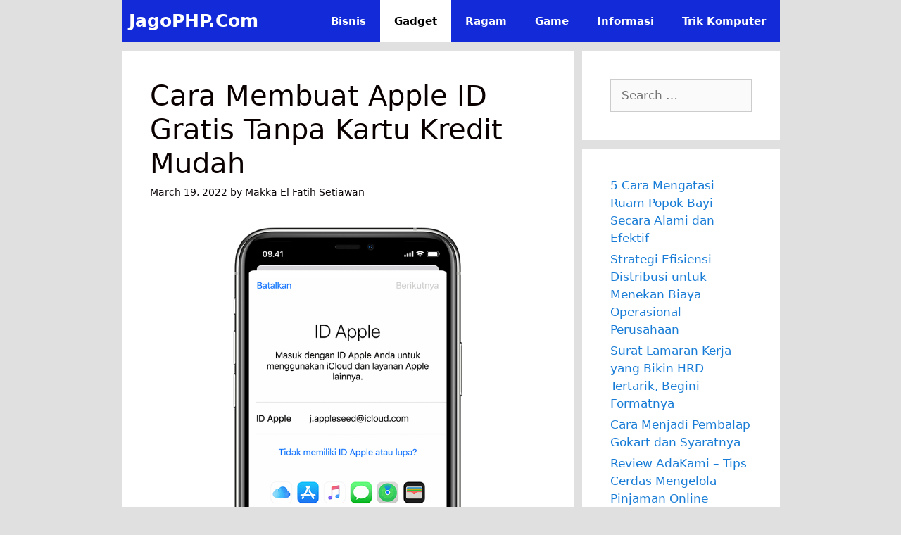

--- FILE ---
content_type: text/html; charset=UTF-8
request_url: https://jagophp.com/cara-membuat-apple-id-gratis-tanpa-kartu-kredit-mudah/
body_size: 12216
content:
<!DOCTYPE html>
<html dir="ltr" lang="en-US" prefix="og: https://ogp.me/ns#">
<head>
	<meta charset="UTF-8">
	<title>Cara Membuat Apple ID Gratis Tanpa Kartu Kredit Mudah | jagophp.com</title>
	<style>img:is([sizes="auto" i], [sizes^="auto," i]) { contain-intrinsic-size: 3000px 1500px }</style>
	
		<!-- All in One SEO 4.9.0 - aioseo.com -->
	<meta name="description" content="Cara membuat Apple ID gratis tanpa kartu kredit saat ini memang banyak dicari. Apple ID sendiri sangatlah penting bagi pengguna perangkat produksi Apple. Apple ID ini digunakan oleh iDevice yang berfungsi untuk menikmati layanan khusus dari Apple. Sama seperti akun Gmail pada perangkat android, Apple ID ini menjadi jembatan bagi pengguna untuk menikmati layanan yang" />
	<meta name="robots" content="max-image-preview:large" />
	<meta name="author" content="Makka El Fatih Setiawan"/>
	<meta name="google-site-verification" content="LPOCOSG1XKAFzxl4fBFZh23N_5g170w9pm7JYGpU24g" />
	<meta name="keywords" content="gadget" />
	<link rel="canonical" href="https://jagophp.com/cara-membuat-apple-id-gratis-tanpa-kartu-kredit-mudah/" />
	<meta name="generator" content="All in One SEO (AIOSEO) 4.9.0" />
		<meta property="og:locale" content="en_US" />
		<meta property="og:site_name" content="JagoPHP.Com | Update Tips dan trik komputer dan internet terbaru" />
		<meta property="og:type" content="article" />
		<meta property="og:title" content="Cara Membuat Apple ID Gratis Tanpa Kartu Kredit Mudah | jagophp.com" />
		<meta property="og:description" content="Cara membuat Apple ID gratis tanpa kartu kredit saat ini memang banyak dicari. Apple ID sendiri sangatlah penting bagi pengguna perangkat produksi Apple. Apple ID ini digunakan oleh iDevice yang berfungsi untuk menikmati layanan khusus dari Apple. Sama seperti akun Gmail pada perangkat android, Apple ID ini menjadi jembatan bagi pengguna untuk menikmati layanan yang" />
		<meta property="og:url" content="https://jagophp.com/cara-membuat-apple-id-gratis-tanpa-kartu-kredit-mudah/" />
		<meta property="article:published_time" content="2022-03-19T04:47:39+00:00" />
		<meta property="article:modified_time" content="2022-03-19T04:47:39+00:00" />
		<meta name="twitter:card" content="summary" />
		<meta name="twitter:title" content="Cara Membuat Apple ID Gratis Tanpa Kartu Kredit Mudah | jagophp.com" />
		<meta name="twitter:description" content="Cara membuat Apple ID gratis tanpa kartu kredit saat ini memang banyak dicari. Apple ID sendiri sangatlah penting bagi pengguna perangkat produksi Apple. Apple ID ini digunakan oleh iDevice yang berfungsi untuk menikmati layanan khusus dari Apple. Sama seperti akun Gmail pada perangkat android, Apple ID ini menjadi jembatan bagi pengguna untuk menikmati layanan yang" />
		<script type="application/ld+json" class="aioseo-schema">
			{"@context":"https:\/\/schema.org","@graph":[{"@type":"Article","@id":"https:\/\/jagophp.com\/cara-membuat-apple-id-gratis-tanpa-kartu-kredit-mudah\/#article","name":"Cara Membuat Apple ID Gratis Tanpa Kartu Kredit Mudah | jagophp.com","headline":"Cara Membuat Apple ID Gratis Tanpa Kartu Kredit Mudah","author":{"@id":"https:\/\/jagophp.com\/author\/makka\/#author"},"publisher":{"@id":"https:\/\/jagophp.com\/#organization"},"image":{"@type":"ImageObject","url":"https:\/\/jagophp.com\/wp-content\/uploads\/2022\/03\/apple-id.png","width":800,"height":586},"datePublished":"2022-03-19T11:47:39+07:00","dateModified":"2022-03-19T11:47:39+07:00","inLanguage":"en-US","mainEntityOfPage":{"@id":"https:\/\/jagophp.com\/cara-membuat-apple-id-gratis-tanpa-kartu-kredit-mudah\/#webpage"},"isPartOf":{"@id":"https:\/\/jagophp.com\/cara-membuat-apple-id-gratis-tanpa-kartu-kredit-mudah\/#webpage"},"articleSection":"Gadget"},{"@type":"BreadcrumbList","@id":"https:\/\/jagophp.com\/cara-membuat-apple-id-gratis-tanpa-kartu-kredit-mudah\/#breadcrumblist","itemListElement":[{"@type":"ListItem","@id":"https:\/\/jagophp.com#listItem","position":1,"name":"Home","item":"https:\/\/jagophp.com","nextItem":{"@type":"ListItem","@id":"https:\/\/jagophp.com\/category\/gadget\/#listItem","name":"Gadget"}},{"@type":"ListItem","@id":"https:\/\/jagophp.com\/category\/gadget\/#listItem","position":2,"name":"Gadget","item":"https:\/\/jagophp.com\/category\/gadget\/","nextItem":{"@type":"ListItem","@id":"https:\/\/jagophp.com\/cara-membuat-apple-id-gratis-tanpa-kartu-kredit-mudah\/#listItem","name":"Cara Membuat Apple ID Gratis Tanpa Kartu Kredit Mudah"},"previousItem":{"@type":"ListItem","@id":"https:\/\/jagophp.com#listItem","name":"Home"}},{"@type":"ListItem","@id":"https:\/\/jagophp.com\/cara-membuat-apple-id-gratis-tanpa-kartu-kredit-mudah\/#listItem","position":3,"name":"Cara Membuat Apple ID Gratis Tanpa Kartu Kredit Mudah","previousItem":{"@type":"ListItem","@id":"https:\/\/jagophp.com\/category\/gadget\/#listItem","name":"Gadget"}}]},{"@type":"Organization","@id":"https:\/\/jagophp.com\/#organization","name":"JagoPHP.Com","description":"Update Tips dan trik komputer dan internet terbaru","url":"https:\/\/jagophp.com\/"},{"@type":"Person","@id":"https:\/\/jagophp.com\/author\/makka\/#author","url":"https:\/\/jagophp.com\/author\/makka\/","name":"Makka El Fatih Setiawan","image":{"@type":"ImageObject","@id":"https:\/\/jagophp.com\/cara-membuat-apple-id-gratis-tanpa-kartu-kredit-mudah\/#authorImage","url":"https:\/\/secure.gravatar.com\/avatar\/9c05465e246734251e3cf3cc3a0ccd763a475193e1bc8c66779fc4e40f3c2ea2?s=96&r=g","width":96,"height":96,"caption":"Makka El Fatih Setiawan"}},{"@type":"WebPage","@id":"https:\/\/jagophp.com\/cara-membuat-apple-id-gratis-tanpa-kartu-kredit-mudah\/#webpage","url":"https:\/\/jagophp.com\/cara-membuat-apple-id-gratis-tanpa-kartu-kredit-mudah\/","name":"Cara Membuat Apple ID Gratis Tanpa Kartu Kredit Mudah | jagophp.com","description":"Cara membuat Apple ID gratis tanpa kartu kredit saat ini memang banyak dicari. Apple ID sendiri sangatlah penting bagi pengguna perangkat produksi Apple. Apple ID ini digunakan oleh iDevice yang berfungsi untuk menikmati layanan khusus dari Apple. Sama seperti akun Gmail pada perangkat android, Apple ID ini menjadi jembatan bagi pengguna untuk menikmati layanan yang","inLanguage":"en-US","isPartOf":{"@id":"https:\/\/jagophp.com\/#website"},"breadcrumb":{"@id":"https:\/\/jagophp.com\/cara-membuat-apple-id-gratis-tanpa-kartu-kredit-mudah\/#breadcrumblist"},"author":{"@id":"https:\/\/jagophp.com\/author\/makka\/#author"},"creator":{"@id":"https:\/\/jagophp.com\/author\/makka\/#author"},"image":{"@type":"ImageObject","url":"https:\/\/jagophp.com\/wp-content\/uploads\/2022\/03\/apple-id.png","@id":"https:\/\/jagophp.com\/cara-membuat-apple-id-gratis-tanpa-kartu-kredit-mudah\/#mainImage","width":800,"height":586},"primaryImageOfPage":{"@id":"https:\/\/jagophp.com\/cara-membuat-apple-id-gratis-tanpa-kartu-kredit-mudah\/#mainImage"},"datePublished":"2022-03-19T11:47:39+07:00","dateModified":"2022-03-19T11:47:39+07:00"},{"@type":"WebSite","@id":"https:\/\/jagophp.com\/#website","url":"https:\/\/jagophp.com\/","name":"JagoPHP.Com","description":"Update Tips dan trik komputer dan internet terbaru","inLanguage":"en-US","publisher":{"@id":"https:\/\/jagophp.com\/#organization"}}]}
		</script>
		<!-- All in One SEO -->

<meta name="viewport" content="width=device-width, initial-scale=1"><link href='https://fonts.gstatic.com' crossorigin rel='preconnect' />
<link href='https://fonts.googleapis.com' crossorigin rel='preconnect' />
<link rel="alternate" type="application/rss+xml" title="JagoPHP.Com &raquo; Feed" href="https://jagophp.com/feed/" />
<script>
window._wpemojiSettings = {"baseUrl":"https:\/\/s.w.org\/images\/core\/emoji\/16.0.1\/72x72\/","ext":".png","svgUrl":"https:\/\/s.w.org\/images\/core\/emoji\/16.0.1\/svg\/","svgExt":".svg","source":{"concatemoji":"https:\/\/jagophp.com\/wp-includes\/js\/wp-emoji-release.min.js?ver=6.8.3"}};
/*! This file is auto-generated */
!function(s,n){var o,i,e;function c(e){try{var t={supportTests:e,timestamp:(new Date).valueOf()};sessionStorage.setItem(o,JSON.stringify(t))}catch(e){}}function p(e,t,n){e.clearRect(0,0,e.canvas.width,e.canvas.height),e.fillText(t,0,0);var t=new Uint32Array(e.getImageData(0,0,e.canvas.width,e.canvas.height).data),a=(e.clearRect(0,0,e.canvas.width,e.canvas.height),e.fillText(n,0,0),new Uint32Array(e.getImageData(0,0,e.canvas.width,e.canvas.height).data));return t.every(function(e,t){return e===a[t]})}function u(e,t){e.clearRect(0,0,e.canvas.width,e.canvas.height),e.fillText(t,0,0);for(var n=e.getImageData(16,16,1,1),a=0;a<n.data.length;a++)if(0!==n.data[a])return!1;return!0}function f(e,t,n,a){switch(t){case"flag":return n(e,"\ud83c\udff3\ufe0f\u200d\u26a7\ufe0f","\ud83c\udff3\ufe0f\u200b\u26a7\ufe0f")?!1:!n(e,"\ud83c\udde8\ud83c\uddf6","\ud83c\udde8\u200b\ud83c\uddf6")&&!n(e,"\ud83c\udff4\udb40\udc67\udb40\udc62\udb40\udc65\udb40\udc6e\udb40\udc67\udb40\udc7f","\ud83c\udff4\u200b\udb40\udc67\u200b\udb40\udc62\u200b\udb40\udc65\u200b\udb40\udc6e\u200b\udb40\udc67\u200b\udb40\udc7f");case"emoji":return!a(e,"\ud83e\udedf")}return!1}function g(e,t,n,a){var r="undefined"!=typeof WorkerGlobalScope&&self instanceof WorkerGlobalScope?new OffscreenCanvas(300,150):s.createElement("canvas"),o=r.getContext("2d",{willReadFrequently:!0}),i=(o.textBaseline="top",o.font="600 32px Arial",{});return e.forEach(function(e){i[e]=t(o,e,n,a)}),i}function t(e){var t=s.createElement("script");t.src=e,t.defer=!0,s.head.appendChild(t)}"undefined"!=typeof Promise&&(o="wpEmojiSettingsSupports",i=["flag","emoji"],n.supports={everything:!0,everythingExceptFlag:!0},e=new Promise(function(e){s.addEventListener("DOMContentLoaded",e,{once:!0})}),new Promise(function(t){var n=function(){try{var e=JSON.parse(sessionStorage.getItem(o));if("object"==typeof e&&"number"==typeof e.timestamp&&(new Date).valueOf()<e.timestamp+604800&&"object"==typeof e.supportTests)return e.supportTests}catch(e){}return null}();if(!n){if("undefined"!=typeof Worker&&"undefined"!=typeof OffscreenCanvas&&"undefined"!=typeof URL&&URL.createObjectURL&&"undefined"!=typeof Blob)try{var e="postMessage("+g.toString()+"("+[JSON.stringify(i),f.toString(),p.toString(),u.toString()].join(",")+"));",a=new Blob([e],{type:"text/javascript"}),r=new Worker(URL.createObjectURL(a),{name:"wpTestEmojiSupports"});return void(r.onmessage=function(e){c(n=e.data),r.terminate(),t(n)})}catch(e){}c(n=g(i,f,p,u))}t(n)}).then(function(e){for(var t in e)n.supports[t]=e[t],n.supports.everything=n.supports.everything&&n.supports[t],"flag"!==t&&(n.supports.everythingExceptFlag=n.supports.everythingExceptFlag&&n.supports[t]);n.supports.everythingExceptFlag=n.supports.everythingExceptFlag&&!n.supports.flag,n.DOMReady=!1,n.readyCallback=function(){n.DOMReady=!0}}).then(function(){return e}).then(function(){var e;n.supports.everything||(n.readyCallback(),(e=n.source||{}).concatemoji?t(e.concatemoji):e.wpemoji&&e.twemoji&&(t(e.twemoji),t(e.wpemoji)))}))}((window,document),window._wpemojiSettings);
</script>

<link rel='stylesheet' id='generate-fonts-css' href='//fonts.googleapis.com/css?family=Nunito:200,200italic,300,300italic,regular,italic,600,600italic,700,700italic,800,800italic,900,900italic' media='all' />
<style id='wp-emoji-styles-inline-css'>

	img.wp-smiley, img.emoji {
		display: inline !important;
		border: none !important;
		box-shadow: none !important;
		height: 1em !important;
		width: 1em !important;
		margin: 0 0.07em !important;
		vertical-align: -0.1em !important;
		background: none !important;
		padding: 0 !important;
	}
</style>
<link rel='stylesheet' id='wp-block-library-css' href='https://jagophp.com/wp-includes/css/dist/block-library/style.min.css?ver=6.8.3' media='all' />
<style id='classic-theme-styles-inline-css'>
/*! This file is auto-generated */
.wp-block-button__link{color:#fff;background-color:#32373c;border-radius:9999px;box-shadow:none;text-decoration:none;padding:calc(.667em + 2px) calc(1.333em + 2px);font-size:1.125em}.wp-block-file__button{background:#32373c;color:#fff;text-decoration:none}
</style>
<link rel='stylesheet' id='aioseo/css/src/vue/standalone/blocks/table-of-contents/global.scss-css' href='https://jagophp.com/wp-content/plugins/all-in-one-seo-pack/dist/Lite/assets/css/table-of-contents/global.e90f6d47.css?ver=4.9.0' media='all' />
<style id='global-styles-inline-css'>
:root{--wp--preset--aspect-ratio--square: 1;--wp--preset--aspect-ratio--4-3: 4/3;--wp--preset--aspect-ratio--3-4: 3/4;--wp--preset--aspect-ratio--3-2: 3/2;--wp--preset--aspect-ratio--2-3: 2/3;--wp--preset--aspect-ratio--16-9: 16/9;--wp--preset--aspect-ratio--9-16: 9/16;--wp--preset--color--black: #000000;--wp--preset--color--cyan-bluish-gray: #abb8c3;--wp--preset--color--white: #ffffff;--wp--preset--color--pale-pink: #f78da7;--wp--preset--color--vivid-red: #cf2e2e;--wp--preset--color--luminous-vivid-orange: #ff6900;--wp--preset--color--luminous-vivid-amber: #fcb900;--wp--preset--color--light-green-cyan: #7bdcb5;--wp--preset--color--vivid-green-cyan: #00d084;--wp--preset--color--pale-cyan-blue: #8ed1fc;--wp--preset--color--vivid-cyan-blue: #0693e3;--wp--preset--color--vivid-purple: #9b51e0;--wp--preset--color--contrast: var(--contrast);--wp--preset--color--contrast-2: var(--contrast-2);--wp--preset--color--contrast-3: var(--contrast-3);--wp--preset--color--base: var(--base);--wp--preset--color--base-2: var(--base-2);--wp--preset--color--base-3: var(--base-3);--wp--preset--color--accent: var(--accent);--wp--preset--gradient--vivid-cyan-blue-to-vivid-purple: linear-gradient(135deg,rgba(6,147,227,1) 0%,rgb(155,81,224) 100%);--wp--preset--gradient--light-green-cyan-to-vivid-green-cyan: linear-gradient(135deg,rgb(122,220,180) 0%,rgb(0,208,130) 100%);--wp--preset--gradient--luminous-vivid-amber-to-luminous-vivid-orange: linear-gradient(135deg,rgba(252,185,0,1) 0%,rgba(255,105,0,1) 100%);--wp--preset--gradient--luminous-vivid-orange-to-vivid-red: linear-gradient(135deg,rgba(255,105,0,1) 0%,rgb(207,46,46) 100%);--wp--preset--gradient--very-light-gray-to-cyan-bluish-gray: linear-gradient(135deg,rgb(238,238,238) 0%,rgb(169,184,195) 100%);--wp--preset--gradient--cool-to-warm-spectrum: linear-gradient(135deg,rgb(74,234,220) 0%,rgb(151,120,209) 20%,rgb(207,42,186) 40%,rgb(238,44,130) 60%,rgb(251,105,98) 80%,rgb(254,248,76) 100%);--wp--preset--gradient--blush-light-purple: linear-gradient(135deg,rgb(255,206,236) 0%,rgb(152,150,240) 100%);--wp--preset--gradient--blush-bordeaux: linear-gradient(135deg,rgb(254,205,165) 0%,rgb(254,45,45) 50%,rgb(107,0,62) 100%);--wp--preset--gradient--luminous-dusk: linear-gradient(135deg,rgb(255,203,112) 0%,rgb(199,81,192) 50%,rgb(65,88,208) 100%);--wp--preset--gradient--pale-ocean: linear-gradient(135deg,rgb(255,245,203) 0%,rgb(182,227,212) 50%,rgb(51,167,181) 100%);--wp--preset--gradient--electric-grass: linear-gradient(135deg,rgb(202,248,128) 0%,rgb(113,206,126) 100%);--wp--preset--gradient--midnight: linear-gradient(135deg,rgb(2,3,129) 0%,rgb(40,116,252) 100%);--wp--preset--font-size--small: 13px;--wp--preset--font-size--medium: 20px;--wp--preset--font-size--large: 36px;--wp--preset--font-size--x-large: 42px;--wp--preset--spacing--20: 0.44rem;--wp--preset--spacing--30: 0.67rem;--wp--preset--spacing--40: 1rem;--wp--preset--spacing--50: 1.5rem;--wp--preset--spacing--60: 2.25rem;--wp--preset--spacing--70: 3.38rem;--wp--preset--spacing--80: 5.06rem;--wp--preset--shadow--natural: 6px 6px 9px rgba(0, 0, 0, 0.2);--wp--preset--shadow--deep: 12px 12px 50px rgba(0, 0, 0, 0.4);--wp--preset--shadow--sharp: 6px 6px 0px rgba(0, 0, 0, 0.2);--wp--preset--shadow--outlined: 6px 6px 0px -3px rgba(255, 255, 255, 1), 6px 6px rgba(0, 0, 0, 1);--wp--preset--shadow--crisp: 6px 6px 0px rgba(0, 0, 0, 1);}:where(.is-layout-flex){gap: 0.5em;}:where(.is-layout-grid){gap: 0.5em;}body .is-layout-flex{display: flex;}.is-layout-flex{flex-wrap: wrap;align-items: center;}.is-layout-flex > :is(*, div){margin: 0;}body .is-layout-grid{display: grid;}.is-layout-grid > :is(*, div){margin: 0;}:where(.wp-block-columns.is-layout-flex){gap: 2em;}:where(.wp-block-columns.is-layout-grid){gap: 2em;}:where(.wp-block-post-template.is-layout-flex){gap: 1.25em;}:where(.wp-block-post-template.is-layout-grid){gap: 1.25em;}.has-black-color{color: var(--wp--preset--color--black) !important;}.has-cyan-bluish-gray-color{color: var(--wp--preset--color--cyan-bluish-gray) !important;}.has-white-color{color: var(--wp--preset--color--white) !important;}.has-pale-pink-color{color: var(--wp--preset--color--pale-pink) !important;}.has-vivid-red-color{color: var(--wp--preset--color--vivid-red) !important;}.has-luminous-vivid-orange-color{color: var(--wp--preset--color--luminous-vivid-orange) !important;}.has-luminous-vivid-amber-color{color: var(--wp--preset--color--luminous-vivid-amber) !important;}.has-light-green-cyan-color{color: var(--wp--preset--color--light-green-cyan) !important;}.has-vivid-green-cyan-color{color: var(--wp--preset--color--vivid-green-cyan) !important;}.has-pale-cyan-blue-color{color: var(--wp--preset--color--pale-cyan-blue) !important;}.has-vivid-cyan-blue-color{color: var(--wp--preset--color--vivid-cyan-blue) !important;}.has-vivid-purple-color{color: var(--wp--preset--color--vivid-purple) !important;}.has-black-background-color{background-color: var(--wp--preset--color--black) !important;}.has-cyan-bluish-gray-background-color{background-color: var(--wp--preset--color--cyan-bluish-gray) !important;}.has-white-background-color{background-color: var(--wp--preset--color--white) !important;}.has-pale-pink-background-color{background-color: var(--wp--preset--color--pale-pink) !important;}.has-vivid-red-background-color{background-color: var(--wp--preset--color--vivid-red) !important;}.has-luminous-vivid-orange-background-color{background-color: var(--wp--preset--color--luminous-vivid-orange) !important;}.has-luminous-vivid-amber-background-color{background-color: var(--wp--preset--color--luminous-vivid-amber) !important;}.has-light-green-cyan-background-color{background-color: var(--wp--preset--color--light-green-cyan) !important;}.has-vivid-green-cyan-background-color{background-color: var(--wp--preset--color--vivid-green-cyan) !important;}.has-pale-cyan-blue-background-color{background-color: var(--wp--preset--color--pale-cyan-blue) !important;}.has-vivid-cyan-blue-background-color{background-color: var(--wp--preset--color--vivid-cyan-blue) !important;}.has-vivid-purple-background-color{background-color: var(--wp--preset--color--vivid-purple) !important;}.has-black-border-color{border-color: var(--wp--preset--color--black) !important;}.has-cyan-bluish-gray-border-color{border-color: var(--wp--preset--color--cyan-bluish-gray) !important;}.has-white-border-color{border-color: var(--wp--preset--color--white) !important;}.has-pale-pink-border-color{border-color: var(--wp--preset--color--pale-pink) !important;}.has-vivid-red-border-color{border-color: var(--wp--preset--color--vivid-red) !important;}.has-luminous-vivid-orange-border-color{border-color: var(--wp--preset--color--luminous-vivid-orange) !important;}.has-luminous-vivid-amber-border-color{border-color: var(--wp--preset--color--luminous-vivid-amber) !important;}.has-light-green-cyan-border-color{border-color: var(--wp--preset--color--light-green-cyan) !important;}.has-vivid-green-cyan-border-color{border-color: var(--wp--preset--color--vivid-green-cyan) !important;}.has-pale-cyan-blue-border-color{border-color: var(--wp--preset--color--pale-cyan-blue) !important;}.has-vivid-cyan-blue-border-color{border-color: var(--wp--preset--color--vivid-cyan-blue) !important;}.has-vivid-purple-border-color{border-color: var(--wp--preset--color--vivid-purple) !important;}.has-vivid-cyan-blue-to-vivid-purple-gradient-background{background: var(--wp--preset--gradient--vivid-cyan-blue-to-vivid-purple) !important;}.has-light-green-cyan-to-vivid-green-cyan-gradient-background{background: var(--wp--preset--gradient--light-green-cyan-to-vivid-green-cyan) !important;}.has-luminous-vivid-amber-to-luminous-vivid-orange-gradient-background{background: var(--wp--preset--gradient--luminous-vivid-amber-to-luminous-vivid-orange) !important;}.has-luminous-vivid-orange-to-vivid-red-gradient-background{background: var(--wp--preset--gradient--luminous-vivid-orange-to-vivid-red) !important;}.has-very-light-gray-to-cyan-bluish-gray-gradient-background{background: var(--wp--preset--gradient--very-light-gray-to-cyan-bluish-gray) !important;}.has-cool-to-warm-spectrum-gradient-background{background: var(--wp--preset--gradient--cool-to-warm-spectrum) !important;}.has-blush-light-purple-gradient-background{background: var(--wp--preset--gradient--blush-light-purple) !important;}.has-blush-bordeaux-gradient-background{background: var(--wp--preset--gradient--blush-bordeaux) !important;}.has-luminous-dusk-gradient-background{background: var(--wp--preset--gradient--luminous-dusk) !important;}.has-pale-ocean-gradient-background{background: var(--wp--preset--gradient--pale-ocean) !important;}.has-electric-grass-gradient-background{background: var(--wp--preset--gradient--electric-grass) !important;}.has-midnight-gradient-background{background: var(--wp--preset--gradient--midnight) !important;}.has-small-font-size{font-size: var(--wp--preset--font-size--small) !important;}.has-medium-font-size{font-size: var(--wp--preset--font-size--medium) !important;}.has-large-font-size{font-size: var(--wp--preset--font-size--large) !important;}.has-x-large-font-size{font-size: var(--wp--preset--font-size--x-large) !important;}
:where(.wp-block-post-template.is-layout-flex){gap: 1.25em;}:where(.wp-block-post-template.is-layout-grid){gap: 1.25em;}
:where(.wp-block-columns.is-layout-flex){gap: 2em;}:where(.wp-block-columns.is-layout-grid){gap: 2em;}
:root :where(.wp-block-pullquote){font-size: 1.5em;line-height: 1.6;}
</style>
<link rel='stylesheet' id='generate-style-css' href='https://jagophp.com/wp-content/themes/generatepress/assets/css/all.min.css?ver=3.6.0' media='all' />
<style id='generate-style-inline-css'>
@media (max-width: 768px){.main-navigation .menu-toggle,.main-navigation .mobile-bar-items,.sidebar-nav-mobile:not(#sticky-placeholder){display:block;}.main-navigation ul,.gen-sidebar-nav{display:none;}[class*="nav-float-"] .site-header .inside-header > *{float:none;clear:both;}}
.dynamic-author-image-rounded{border-radius:100%;}.dynamic-featured-image, .dynamic-author-image{vertical-align:middle;}.one-container.blog .dynamic-content-template:not(:last-child), .one-container.archive .dynamic-content-template:not(:last-child){padding-bottom:0px;}.dynamic-entry-excerpt > p:last-child{margin-bottom:0px;}
</style>
<link rel='stylesheet' id='generatepress-dynamic-css' href='https://jagophp.com/wp-content/uploads/generatepress/style.min.css?ver=1764311642' media='all' />
<link rel='stylesheet' id='generate-blog-images-css' href='https://jagophp.com/wp-content/plugins/gp-premium/blog/functions/css/featured-images.min.css?ver=2.5.5' media='all' />
<link rel='stylesheet' id='generate-navigation-branding-css' href='https://jagophp.com/wp-content/plugins/gp-premium/menu-plus/functions/css/navigation-branding.min.css?ver=2.5.5' media='all' />
<style id='generate-navigation-branding-inline-css'>
.navigation-branding .main-title{font-size:25px;font-weight:bold;}.navigation-branding img, .site-logo.mobile-header-logo img{height:60px;width:auto;}.navigation-branding .main-title{line-height:60px;}@media (max-width: 945px){#site-navigation .navigation-branding, #sticky-navigation .navigation-branding{margin-left:10px;}}@media (max-width: 768px){.main-navigation:not(.slideout-navigation) .main-nav{-ms-flex:0 0 100%;flex:0 0 100%;}.main-navigation:not(.slideout-navigation) .inside-navigation{-ms-flex-wrap:wrap;flex-wrap:wrap;display:-webkit-box;display:-ms-flexbox;display:flex;}.nav-aligned-center .navigation-branding, .nav-aligned-left .navigation-branding{margin-right:auto;}.nav-aligned-center  .main-navigation.has-branding:not(.slideout-navigation) .inside-navigation .main-nav,.nav-aligned-center  .main-navigation.has-sticky-branding.navigation-stick .inside-navigation .main-nav,.nav-aligned-left  .main-navigation.has-branding:not(.slideout-navigation) .inside-navigation .main-nav,.nav-aligned-left  .main-navigation.has-sticky-branding.navigation-stick .inside-navigation .main-nav{margin-right:0px;}}
</style>
<script src="https://jagophp.com/wp-includes/js/jquery/jquery.min.js?ver=3.7.1" id="jquery-core-js"></script>
<script src="https://jagophp.com/wp-includes/js/jquery/jquery-migrate.min.js?ver=3.4.1" id="jquery-migrate-js"></script>
<script id="jquery-js-after">
jQuery(document).ready(function() {
	jQuery(".7e7396a40f24c922ac1ed9e4d368da47").click(function() {
		jQuery.post(
			"https://jagophp.com/wp-admin/admin-ajax.php", {
				"action": "quick_adsense_onpost_ad_click",
				"quick_adsense_onpost_ad_index": jQuery(this).attr("data-index"),
				"quick_adsense_nonce": "96d7ec8254",
			}, function(response) { }
		);
	});
});
</script>
<link rel="https://api.w.org/" href="https://jagophp.com/wp-json/" /><link rel="alternate" title="JSON" type="application/json" href="https://jagophp.com/wp-json/wp/v2/posts/5012" /><link rel="EditURI" type="application/rsd+xml" title="RSD" href="https://jagophp.com/xmlrpc.php?rsd" />
<meta name="generator" content="WordPress 6.8.3" />
<link rel='shortlink' href='https://jagophp.com/?p=5012' />
<link rel="alternate" title="oEmbed (JSON)" type="application/json+oembed" href="https://jagophp.com/wp-json/oembed/1.0/embed?url=https%3A%2F%2Fjagophp.com%2Fcara-membuat-apple-id-gratis-tanpa-kartu-kredit-mudah%2F" />
<link rel="alternate" title="oEmbed (XML)" type="text/xml+oembed" href="https://jagophp.com/wp-json/oembed/1.0/embed?url=https%3A%2F%2Fjagophp.com%2Fcara-membuat-apple-id-gratis-tanpa-kartu-kredit-mudah%2F&#038;format=xml" />
</head>

<body class="wp-singular post-template-default single single-post postid-5012 single-format-standard wp-embed-responsive wp-theme-generatepress post-image-below-header post-image-aligned-center sticky-menu-no-transition right-sidebar nav-below-header separate-containers fluid-header active-footer-widgets-0 nav-aligned-right header-aligned-left dropdown-hover featured-image-active" itemtype="https://schema.org/Blog" itemscope>
	<a class="screen-reader-text skip-link" href="#content" title="Skip to content">Skip to content</a>		<nav class="has-branding main-navigation grid-container grid-parent sub-menu-right" id="site-navigation" aria-label="Primary"  itemtype="https://schema.org/SiteNavigationElement" itemscope>
			<div class="inside-navigation grid-container grid-parent">
				<div class="navigation-branding"><p class="main-title" itemprop="headline">
					<a href="https://jagophp.com/" rel="home">
						JagoPHP.Com
					</a>
				</p></div>				<button class="menu-toggle" aria-controls="primary-menu" aria-expanded="false">
					<span class="gp-icon icon-menu-bars"><svg viewBox="0 0 512 512" aria-hidden="true" xmlns="http://www.w3.org/2000/svg" width="1em" height="1em"><path d="M0 96c0-13.255 10.745-24 24-24h464c13.255 0 24 10.745 24 24s-10.745 24-24 24H24c-13.255 0-24-10.745-24-24zm0 160c0-13.255 10.745-24 24-24h464c13.255 0 24 10.745 24 24s-10.745 24-24 24H24c-13.255 0-24-10.745-24-24zm0 160c0-13.255 10.745-24 24-24h464c13.255 0 24 10.745 24 24s-10.745 24-24 24H24c-13.255 0-24-10.745-24-24z" /></svg><svg viewBox="0 0 512 512" aria-hidden="true" xmlns="http://www.w3.org/2000/svg" width="1em" height="1em"><path d="M71.029 71.029c9.373-9.372 24.569-9.372 33.942 0L256 222.059l151.029-151.03c9.373-9.372 24.569-9.372 33.942 0 9.372 9.373 9.372 24.569 0 33.942L289.941 256l151.03 151.029c9.372 9.373 9.372 24.569 0 33.942-9.373 9.372-24.569 9.372-33.942 0L256 289.941l-151.029 151.03c-9.373 9.372-24.569 9.372-33.942 0-9.372-9.373-9.372-24.569 0-33.942L222.059 256 71.029 104.971c-9.372-9.373-9.372-24.569 0-33.942z" /></svg></span><span class="mobile-menu">Menu</span>				</button>
				<div id="primary-menu" class="main-nav"><ul id="menu-home" class=" menu sf-menu"><li id="menu-item-5578" class="menu-item menu-item-type-taxonomy menu-item-object-category menu-item-5578"><a href="https://jagophp.com/category/bisnis/">Bisnis</a></li>
<li id="menu-item-5580" class="menu-item menu-item-type-taxonomy menu-item-object-category current-post-ancestor current-menu-parent current-post-parent menu-item-5580"><a href="https://jagophp.com/category/gadget/">Gadget</a></li>
<li id="menu-item-5585" class="menu-item menu-item-type-taxonomy menu-item-object-category menu-item-5585"><a href="https://jagophp.com/category/ragam/">Ragam</a></li>
<li id="menu-item-5615" class="menu-item menu-item-type-taxonomy menu-item-object-category menu-item-5615"><a href="https://jagophp.com/category/game/">Game</a></li>
<li id="menu-item-5616" class="menu-item menu-item-type-taxonomy menu-item-object-category menu-item-5616"><a href="https://jagophp.com/category/informasi/">Informasi</a></li>
<li id="menu-item-5617" class="menu-item menu-item-type-taxonomy menu-item-object-category menu-item-5617"><a href="https://jagophp.com/category/trik-komputer/">Trik Komputer</a></li>
</ul></div>			</div>
		</nav>
		
	<div class="site grid-container container hfeed grid-parent" id="page">
				<div class="site-content" id="content">
			
	<div class="content-area grid-parent mobile-grid-100 grid-70 tablet-grid-70" id="primary">
		<main class="site-main" id="main">
			
<article id="post-5012" class="post-5012 post type-post status-publish format-standard has-post-thumbnail hentry category-gadget" itemtype="https://schema.org/CreativeWork" itemscope>
	<div class="inside-article">
					<header class="entry-header">
				<h1 class="entry-title" itemprop="headline">Cara Membuat Apple ID Gratis Tanpa Kartu Kredit Mudah</h1>		<div class="entry-meta">
			<span class="posted-on"><time class="entry-date published" datetime="2022-03-19T11:47:39+07:00" itemprop="datePublished">March 19, 2022</time></span> <span class="byline">by <span class="author vcard" itemprop="author" itemtype="https://schema.org/Person" itemscope><a class="url fn n" href="https://jagophp.com/author/makka/" title="View all posts by Makka El Fatih Setiawan" rel="author" itemprop="url"><span class="author-name" itemprop="name">Makka El Fatih Setiawan</span></a></span></span> 		</div>
					</header>
			<div class="featured-image  page-header-image-single ">
				<img width="800" height="586" src="https://jagophp.com/wp-content/uploads/2022/03/apple-id.png" class="attachment-full size-full" alt="" itemprop="image" decoding="async" fetchpriority="high" srcset="https://jagophp.com/wp-content/uploads/2022/03/apple-id.png 800w, https://jagophp.com/wp-content/uploads/2022/03/apple-id-300x220.png 300w, https://jagophp.com/wp-content/uploads/2022/03/apple-id-768x563.png 768w" sizes="(max-width: 800px) 100vw, 800px" />
			</div>
		<div class="entry-content" itemprop="text">
			<p><b>Cara membuat Apple ID gratis tanpa kartu kredit</b><span style="font-weight: 400;"> saat ini memang banyak dicari. Apple ID sendiri sangatlah penting bagi pengguna perangkat produksi Apple. Apple ID ini digunakan oleh iDevice yang berfungsi untuk menikmati layanan khusus dari Apple. Sama seperti akun Gmail pada perangkat android, Apple ID ini menjadi jembatan bagi pengguna untuk menikmati layanan yang diberikan pihak Apple.</span></p>
<p><span style="font-weight: 400;">Beberapa iDevice yang diberikan khusus pengguna produk Apple, di antaranya adalah App Store yang merupakan toko aplikasi khusus Apple, iTunes Store sebagai aplikasi music Apple, iMessage, Game Center, Maps, iBooksi, iCloud, iTunes, dan masih banyak lagi.</span></p>
<p><img decoding="async" class="size-medium wp-image-5013 aligncenter" src="https://jagophp.com/wp-content/uploads/2022/03/apple-id-300x220.png" alt="" width="300" height="220" srcset="https://jagophp.com/wp-content/uploads/2022/03/apple-id-300x220.png 300w, https://jagophp.com/wp-content/uploads/2022/03/apple-id-768x563.png 768w, https://jagophp.com/wp-content/uploads/2022/03/apple-id.png 800w" sizes="(max-width: 300px) 100vw, 300px" /></p>
<p><span style="font-weight: 400;">Namun, untuk menikmati layanan-layanan tersebut, pengguna iDevice diwajibkan melakukan pembayaran dengan cara pembelian kredit. Untuk dapat membeli layanan tersebut, pengguna iDevice tentu diwajibkan memiliki kartu kredit. Dengan adanya kartu kredit ini berfungsi untuk memudahkan pengguna dalam melakukan transaksi setiap pembelian layanan-layanan yang sudah dijelaskan tadi.</span></p>
<p><span style="font-weight: 400;">Namun, bagi pengguna iDevice yang tidak memliki kartu kredit tidak perlu khawatir. Hal ini dikarenakan pihak Apple ternyata menyediakan cara khusus bagi pengguna yang tidak memiliki kartu kredit untuk mendapatkan layanan iDevice secara gratis.</span></p>
<p><i><span style="font-weight: 400;">Cara membuat Apple ID gratis tanpa kartu kredit</span></i><span style="font-weight: 400;"> ini bisa dilakukan dengan dua metode, yaitu melalui perangkat Apple atau melalui browser. Kedua metode ini tidak memerlukan biaya atau mengharuskan pengguna iDevice memiliki kartu kredit terlebih dahulu.</span></p>
<h3><b>Cara Membuat Apple ID Gratis Menggunakan Perangkat Apple</b></h3>
<p><span style="font-weight: 400;">Membuat Apple ID melalui perangkat Apple bisa dilakukan dengan mudah.</span></p>
<ul>
<li style="font-weight: 400;" aria-level="1"><span style="font-weight: 400;">Pertama, pastikan Anda memliki akun email yang aktif, baik Gmail maupun Yahoo.</span></li>
<li style="font-weight: 400;" aria-level="1"><span style="font-weight: 400;">Kedua, pastikan juga perangkat Apple yang digunakan tidak menggunakan account Apple ID. Sign out terlebih dahulu account Apple ID yang digunakan dalam perangkat.</span></li>
<li style="font-weight: 400;" aria-level="1"><span style="font-weight: 400;">Ketiga, buka Apa Store atau aplikasi lain yang terdapat pada perangkat.</span></li>
<li style="font-weight: 400;" aria-level="1"><span style="font-weight: 400;">Keempat, pilih aplikasi yang diinginkan.</span></li>
<li style="font-weight: 400;" aria-level="1"><span style="font-weight: 400;">Kelima, tap Dapatkan atau opsi Download untuk mengunduhnya. Pada langkah ini akan muncul tiga opsi pilihan, salah satunya Create New Apple ID. Tap opsi tersebut untuk langkah awal pembuatan account.</span></li>
<li style="font-weight: 400;" aria-level="1"><span style="font-weight: 400;">Keenam, akan muncul jendela pop up yang membutuhkan persetujuan Anda. Pilih opsi Agree untuk melanjutkan ke langkah selanjutnya.</span></li>
<li style="font-weight: 400;" aria-level="1"><span style="font-weight: 400;">Ketujuh, isi data-data secara lengkap dan detail. Form ini harus dilengkapi seluruhnya untuk menjadi data pada iDevice Anda.</span></li>
<li style="font-weight: 400;" aria-level="1"><span style="font-weight: 400;">Kedelapan, setelah mengisi form secara lengkap, ketuk opsi Next yang kemudian akan mengantarkan Anda pada form pemasukan informasi pembayaran. Pada langkah ini, Anda hanya perlu mencentang opsi Tidak Ada (None).</span></li>
<li style="font-weight: 400;" aria-level="1"><span style="font-weight: 400;">Kesembilan, setelah mengisi data-data sebagai informasi pihak Apple, akan muncul informasi yang mengharuskan Anda untuk memverifikasi Apple ID Anda melalui email. Verifikasi-lah Apple ID Anda agar dapat menggunakannya.</span></li>
</ul>
<p><span style="font-weight: 400;">Selesailah tata </span><b>cara membuat Apple ID gratis tanpa kartu kredit</b><span style="font-weight: 400;"> melalui perangkat Apple. Adapun cara pembuatan Apple ID melalui browser bisa dilakukan dengan mengunjungi situs applied.apple.com. disana Anda akan diminta mengisi data-data sama halnya yang dilakukan pada perangkat Apple.</span></p>
<p><span style="font-weight: 400;">Selamat mencoba.</span></p>
<p>Sumber : <a href="https://bappelitbangdaternate.id/">bappelitbangdaternate.id</a></p>

<div style="font-size: 0px; height: 0px; line-height: 0px; margin: 0; padding: 0; clear: both;"></div>		</div>

				<footer class="entry-meta" aria-label="Entry meta">
			<span class="cat-links"><span class="gp-icon icon-categories"><svg viewBox="0 0 512 512" aria-hidden="true" xmlns="http://www.w3.org/2000/svg" width="1em" height="1em"><path d="M0 112c0-26.51 21.49-48 48-48h110.014a48 48 0 0143.592 27.907l12.349 26.791A16 16 0 00228.486 128H464c26.51 0 48 21.49 48 48v224c0 26.51-21.49 48-48 48H48c-26.51 0-48-21.49-48-48V112z" /></svg></span><span class="screen-reader-text">Categories </span><a href="https://jagophp.com/category/gadget/" rel="category tag">Gadget</a></span> 		<nav id="nav-below" class="post-navigation" aria-label="Posts">
			<div class="nav-previous"><span class="gp-icon icon-arrow-left"><svg viewBox="0 0 192 512" aria-hidden="true" xmlns="http://www.w3.org/2000/svg" width="1em" height="1em" fill-rule="evenodd" clip-rule="evenodd" stroke-linejoin="round" stroke-miterlimit="1.414"><path d="M178.425 138.212c0 2.265-1.133 4.813-2.832 6.512L64.276 256.001l111.317 111.277c1.7 1.7 2.832 4.247 2.832 6.513 0 2.265-1.133 4.813-2.832 6.512L161.43 394.46c-1.7 1.7-4.249 2.832-6.514 2.832-2.266 0-4.816-1.133-6.515-2.832L16.407 262.514c-1.699-1.7-2.832-4.248-2.832-6.513 0-2.265 1.133-4.813 2.832-6.512l131.994-131.947c1.7-1.699 4.249-2.831 6.515-2.831 2.265 0 4.815 1.132 6.514 2.831l14.163 14.157c1.7 1.7 2.832 3.965 2.832 6.513z" fill-rule="nonzero" /></svg></span><span class="prev"><a href="https://jagophp.com/download-aplikasi-gb-whatsapp-mod/" rel="prev">Download Aplikasi GB WhatsApp Mod Versi Terbaru 2022</a></span></div><div class="nav-next"><span class="gp-icon icon-arrow-right"><svg viewBox="0 0 192 512" aria-hidden="true" xmlns="http://www.w3.org/2000/svg" width="1em" height="1em" fill-rule="evenodd" clip-rule="evenodd" stroke-linejoin="round" stroke-miterlimit="1.414"><path d="M178.425 256.001c0 2.266-1.133 4.815-2.832 6.515L43.599 394.509c-1.7 1.7-4.248 2.833-6.514 2.833s-4.816-1.133-6.515-2.833l-14.163-14.162c-1.699-1.7-2.832-3.966-2.832-6.515 0-2.266 1.133-4.815 2.832-6.515l111.317-111.316L16.407 144.685c-1.699-1.7-2.832-4.249-2.832-6.515s1.133-4.815 2.832-6.515l14.163-14.162c1.7-1.7 4.249-2.833 6.515-2.833s4.815 1.133 6.514 2.833l131.994 131.993c1.7 1.7 2.832 4.249 2.832 6.515z" fill-rule="nonzero" /></svg></span><span class="next"><a href="https://jagophp.com/kode-otp-via-sms-atau-via-whatsapp-lebih-baik-mana/" rel="next">Kode OTP via SMS atau via WhatsApp, Lebih Baik Mana?</a></span></div>		</nav>
				</footer>
			</div>
</article>
		</main>
	</div>

	<div class="widget-area sidebar is-right-sidebar grid-30 tablet-grid-30 grid-parent" id="right-sidebar">
	<div class="inside-right-sidebar">
		<aside id="search-2" class="widget inner-padding widget_search"><form method="get" class="search-form" action="https://jagophp.com/">
	<label>
		<span class="screen-reader-text">Search for:</span>
		<input type="search" class="search-field" placeholder="Search &hellip;" value="" name="s" title="Search for:">
	</label>
	<input type="submit" class="search-submit" value="Search"></form>
</aside><aside id="block-2" class="widget inner-padding widget_block widget_recent_entries"><ul class="wp-block-latest-posts__list wp-block-latest-posts"><li><a class="wp-block-latest-posts__post-title" href="https://jagophp.com/5-cara-mengatasi-ruam-popok-bayi-secara-alami-dan-efektif/">5 Cara Mengatasi Ruam Popok Bayi Secara Alami dan Efektif</a></li>
<li><a class="wp-block-latest-posts__post-title" href="https://jagophp.com/strategi-efisiensi-distribusi-untuk-menekan-biaya-operasional-perusahaan/">Strategi Efisiensi Distribusi untuk Menekan Biaya Operasional Perusahaan</a></li>
<li><a class="wp-block-latest-posts__post-title" href="https://jagophp.com/surat-lamaran-kerja-yang-bikin-hrd-tertarik-begini-formatnya/">Surat Lamaran Kerja yang Bikin HRD Tertarik, Begini Formatnya</a></li>
<li><a class="wp-block-latest-posts__post-title" href="https://jagophp.com/cara-menjadi-pembalap-gokart-dan-syaratnya/">Cara Menjadi Pembalap Gokart dan Syaratnya</a></li>
<li><a class="wp-block-latest-posts__post-title" href="https://jagophp.com/review-adakami-tips-cerdas-mengelola-pinjaman-online/">Review AdaKami &#8211; Tips Cerdas Mengelola Pinjaman Online</a></li>
</ul></aside><aside id="block-3" class="widget inner-padding widget_block widget_categories"><div class="wp-block-categories-dropdown wp-block-categories"><label class="wp-block-categories__label" for="wp-block-categories-1">Categories</label><select  name='category_name' id='wp-block-categories-1' class='postform'>
	<option value='-1'>Select Category</option>
	<option class="level-0" value="android">Android&nbsp;&nbsp;(138)</option>
	<option class="level-0" value="aplikasi-hp">Aplikasi Hp&nbsp;&nbsp;(139)</option>
	<option class="level-1" value="aplikasi-hp-android">&nbsp;&nbsp;&nbsp;Aplikasi Hp Android&nbsp;&nbsp;(111)</option>
	<option class="level-1" value="aplikasi-hp-java">&nbsp;&nbsp;&nbsp;Aplikasi Hp java&nbsp;&nbsp;(2)</option>
	<option class="level-0" value="aplikasi-komputer-gratis">Aplikasi komputer gratis&nbsp;&nbsp;(10)</option>
	<option class="level-0" value="bbm">BBM&nbsp;&nbsp;(42)</option>
	<option class="level-0" value="belajar-css-dasar">belajar css dasar&nbsp;&nbsp;(1)</option>
	<option class="level-0" value="belajar-database-untuk-pemula">belajar database untuk pemula&nbsp;&nbsp;(1)</option>
	<option class="level-0" value="belajar-php-untuk-pemula">belajar php untuk pemula&nbsp;&nbsp;(4)</option>
	<option class="level-0" value="berita">Berita&nbsp;&nbsp;(3)</option>
	<option class="level-0" value="bisnis">Bisnis&nbsp;&nbsp;(44)</option>
	<option class="level-0" value="dowload-inject-gratis">Dowload Inject Gratis&nbsp;&nbsp;(2)</option>
	<option class="level-1" value="dowload-inject-xl-gratis">&nbsp;&nbsp;&nbsp;Dowload Inject xl Gratis&nbsp;&nbsp;(1)</option>
	<option class="level-0" value="download-aplikasi-gratis">download aplikasi gratis&nbsp;&nbsp;(23)</option>
	<option class="level-1" value="antivirus">&nbsp;&nbsp;&nbsp;Antivirus&nbsp;&nbsp;(2)</option>
	<option class="level-1" value="cd-dvd-tools">&nbsp;&nbsp;&nbsp;CD DVD Tools&nbsp;&nbsp;(1)</option>
	<option class="level-1" value="design">&nbsp;&nbsp;&nbsp;Design&nbsp;&nbsp;(1)</option>
	<option class="level-1" value="download-browser">&nbsp;&nbsp;&nbsp;Download Browser&nbsp;&nbsp;(3)</option>
	<option class="level-1" value="sosial-media">&nbsp;&nbsp;&nbsp;Sosial Media&nbsp;&nbsp;(11)</option>
	<option class="level-1" value="utilities">&nbsp;&nbsp;&nbsp;Utilities&nbsp;&nbsp;(2)</option>
	<option class="level-0" value="elektronik">Elektronik&nbsp;&nbsp;(4)</option>
	<option class="level-0" value="fashion">Fashion&nbsp;&nbsp;(7)</option>
	<option class="level-0" value="gadget">Gadget&nbsp;&nbsp;(72)</option>
	<option class="level-0" value="game">Game&nbsp;&nbsp;(41)</option>
	<option class="level-0" value="informasi">Informasi&nbsp;&nbsp;(65)</option>
	<option class="level-0" value="internet">Internet&nbsp;&nbsp;(67)</option>
	<option class="level-0" value="kata">Kata&nbsp;&nbsp;(4)</option>
	<option class="level-0" value="kesehatan">Kesehatan&nbsp;&nbsp;(17)</option>
	<option class="level-0" value="kuliner">Kuliner&nbsp;&nbsp;(3)</option>
	<option class="level-0" value="otomotif">Otomotif&nbsp;&nbsp;(4)</option>
	<option class="level-0" value="pendidikan">Pendidikan&nbsp;&nbsp;(7)</option>
	<option class="level-0" value="printer">Printer&nbsp;&nbsp;(3)</option>
	<option class="level-0" value="puisi">Puisi&nbsp;&nbsp;(1)</option>
	<option class="level-0" value="puisi-sedih">Puisi Sedih&nbsp;&nbsp;(1)</option>
	<option class="level-0" value="ragam">Ragam&nbsp;&nbsp;(32)</option>
	<option class="level-0" value="rumah">Rumah&nbsp;&nbsp;(12)</option>
	<option class="level-0" value="software">Software&nbsp;&nbsp;(3)</option>
	<option class="level-0" value="trik-android">Trik Android&nbsp;&nbsp;(66)</option>
	<option class="level-0" value="trik-komputer">Trik Komputer&nbsp;&nbsp;(67)</option>
	<option class="level-0" value="ucapan-selamat-ulang-tahun">Ucapan Selamat Ulang Tahun&nbsp;&nbsp;(1)</option>
	<option class="level-0" value="uncategorized">Uncategorized&nbsp;&nbsp;(7)</option>
	<option class="level-0" value="wisata">Wisata&nbsp;&nbsp;(4)</option>
</select><script>
	
	( function() {
		var dropdown = document.getElementById( 'wp-block-categories-1' );
		function onCatChange() {
			if ( dropdown.options[ dropdown.selectedIndex ].value !== -1 ) {
				location.href = "https://jagophp.com/?" + dropdown.name + '=' + dropdown.options[ dropdown.selectedIndex ].value;
			}
		}
		dropdown.onchange = onCatChange;
	})();
	
	
</script>

</div></aside>	</div>
</div>

	</div>
</div>


<div class="site-footer grid-container grid-parent">
			<footer class="site-info" aria-label="Site"  itemtype="https://schema.org/WPFooter" itemscope>
			<div class="inside-site-info grid-container grid-parent">
								<div class="copyright-bar">
					<a href="https://jagophp.com/#">About Us</a> | <a href="https://jagophp.com/#">Privacy Policy</a> | <a href="https://jagophp.com/#">Terms and Conditions</a> | <a href="https://jagophp.com/">Disclaimer</a> | <a href="https://jagophp.com/#">Contact Us</a><br><a href="https://jagophp.com/">Jagophp.com &copy; 2026</a>				</div>
			</div>
		</footer>
		</div>

<script type="speculationrules">
{"prefetch":[{"source":"document","where":{"and":[{"href_matches":"\/*"},{"not":{"href_matches":["\/wp-*.php","\/wp-admin\/*","\/wp-content\/uploads\/*","\/wp-content\/*","\/wp-content\/plugins\/*","\/wp-content\/themes\/generatepress\/*","\/*\\?(.+)"]}},{"not":{"selector_matches":"a[rel~=\"nofollow\"]"}},{"not":{"selector_matches":".no-prefetch, .no-prefetch a"}}]},"eagerness":"conservative"}]}
</script>
<script id="generate-a11y">
!function(){"use strict";if("querySelector"in document&&"addEventListener"in window){var e=document.body;e.addEventListener("pointerdown",(function(){e.classList.add("using-mouse")}),{passive:!0}),e.addEventListener("keydown",(function(){e.classList.remove("using-mouse")}),{passive:!0})}}();
</script>
<script type="module" src="https://jagophp.com/wp-content/plugins/all-in-one-seo-pack/dist/Lite/assets/table-of-contents.95d0dfce.js?ver=4.9.0" id="aioseo/js/src/vue/standalone/blocks/table-of-contents/frontend.js-js"></script>
<script id="generate-smooth-scroll-js-extra">
var gpSmoothScroll = {"elements":[".smooth-scroll","li.smooth-scroll a"],"duration":"800","offset":""};
</script>
<script src="https://jagophp.com/wp-content/plugins/gp-premium/general/js/smooth-scroll.min.js?ver=2.5.5" id="generate-smooth-scroll-js"></script>
<!--[if lte IE 11]>
<script src="https://jagophp.com/wp-content/themes/generatepress/assets/js/classList.min.js?ver=3.6.0" id="generate-classlist-js"></script>
<![endif]-->
<script id="generate-menu-js-before">
var generatepressMenu = {"toggleOpenedSubMenus":true,"openSubMenuLabel":"Open Sub-Menu","closeSubMenuLabel":"Close Sub-Menu"};
</script>
<script src="https://jagophp.com/wp-content/themes/generatepress/assets/js/menu.min.js?ver=3.6.0" id="generate-menu-js"></script>

<script defer src="https://static.cloudflareinsights.com/beacon.min.js/vcd15cbe7772f49c399c6a5babf22c1241717689176015" integrity="sha512-ZpsOmlRQV6y907TI0dKBHq9Md29nnaEIPlkf84rnaERnq6zvWvPUqr2ft8M1aS28oN72PdrCzSjY4U6VaAw1EQ==" data-cf-beacon='{"version":"2024.11.0","token":"64af254c9ca44ad081e8f09aef64b9db","r":1,"server_timing":{"name":{"cfCacheStatus":true,"cfEdge":true,"cfExtPri":true,"cfL4":true,"cfOrigin":true,"cfSpeedBrain":true},"location_startswith":null}}' crossorigin="anonymous"></script>
</body>
</html>


<!-- Page cached by LiteSpeed Cache 7.6.2 on 2026-01-05 02:42:12 -->